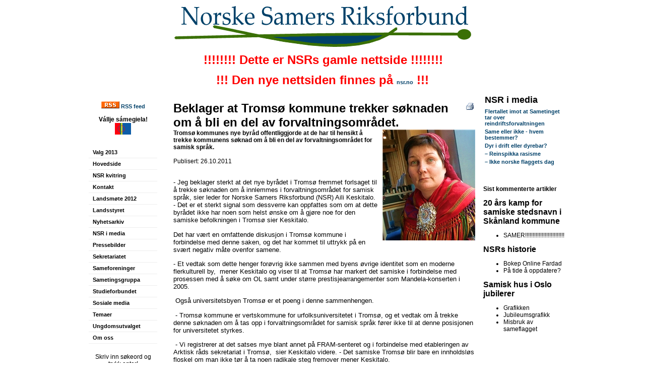

--- FILE ---
content_type: text/html; charset=utf-8
request_url: http://www3.nsr.no/website.aspx?displayid=52714
body_size: 24111
content:
<!DOCTYPE html PUBLIC "-//W3C//DTD XHTML 1.0 Transitional//EN" "http://www.w3.org/TR/xhtml1/DTD/xhtml1-transitional.dtd"><html id="HTMLElement" xmlns="http://www.w3.org/1999/xhtml">
<head><title>
	Beklager at Troms&#248; kommune trekker s&#248;knaden om &#229; bli en del av forvaltningsomr&#229;det. - Norgga S&#225;miid Riikkasearvi - Norske Samers Riksforbund
</title><meta http-equiv="content-type" content="text/html; charset=utf-8"></meta>
    <link id="PageCss" type="text/css" rel="stylesheet" href="/website/design/style/css_styles.aspx?displayid=15569" /><meta name="Author" content="Heaika N. Skum, Samipress Medietjenester" /><link rel="alternate" type="application/rss+xml" title="NSR-nytt norsk" href="/services/rss.aspx?feedid=28341"></link><link rel="alternate" type="application/rss+xml" title="NSR-ođđasat sámegillii" href="/services/rss.aspx?feedid=28429"></link><link href="/Website/Design/Style/styles_xhtml_menu.aspx?displayid=16536" rel="stylesheet" type="text/css" /><style type="text/css">
.itemstyle9727 a, .itemstyle9727 a:hover {}
.itemstyle9727, .itemstyle9727 td {}
</style>
<meta name="robots" content=""></meta><meta name="verify-v1" content="7aTsS/ms1Un+5YdUpDDhy0lSwN+Y6TEvV3GXu5XPWPw="></meta><meta name="description" content="Samisk frivillig kulturpolitisk hovedorganisasjon for den samiske befolkning i Norge"></meta><meta name="keywords" content="nsr, NSR, samisk, samemanntrallet, samisearvi, sameforening, sameforeninger, norske samers riksforbund, kautokeino, varanger, tana, tanabredden, nordkapp, karasjok, porsanger, alta, kåfjord, nord-troms, tromsø, rana, oslo, sametinget, parlament, folkevalgt, samer, samers, samiske, samisk, organisasjoner, samefolket, karasjok, Karasjok, tromsø, Tromsø"></meta></head>

<body id="Body" style="Width:100%;Height:100%;Margin-top:0px;Margin-left:0px;Margin-right:0px;Margin-bottom:0px;">
    <form name="form1" method="post" action="website.aspx?displayid=52714" id="form1" enctype="multipart/form-data" style="margin:0px;padding:0px;">
<input type="hidden" name="__VIEWSTATE" id="__VIEWSTATE" value="/[base64]/[base64]/ZGlzcGxheWlkPTEwODUfBgUIbWVudWl0ZW0fBwUMUHJlc3NlYmlsZGVyHwgCAmRkAhIPZBYCZg9kFgJmD2QWAmYPDxYIHwUFHC93ZWJzaXRlLmFzcHg/[base64]/ZGlzcGxheWlkPTEzNzYfBgUIbWVudWl0ZW0fBwUPU2FtZXRpbmdzZ3J1cHBhHwgCAmRkAhgPZBYCZg9kFgJmD2QWAmYPDxYIHwUFHC93ZWJzaXRlLmFzcHg/ZGlzcGxheWlkPTEzODIfBgUIbWVudWl0ZW0fBwUPU3R1ZGllZm9yYnVuZGV0HwgCAmRkAhoPZBYCZg9kFgJmD2QWAmYPDxYIHwUFHS93ZWJzaXRlLmFzcHg/[base64]/BRZQw6UgdGlkZSDDpSBvcHBkYXRlcmU/[base64]" />


<script src="/javascript/position.js" type="text/javascript"></script>
<input type="hidden" name="__VIEWSTATEGENERATOR" id="__VIEWSTATEGENERATOR" value="8E30EDAF" />
    
    
    <table cellspacing="0" cellpadding="0" border="0" style="border-width:0px;height:100%;width:100%;border-collapse:collapse;">
	<tr>
		<td valign="top" align="center"><table cellspacing="0" cellpadding="0" border="0" style="width:960px;border-collapse:collapse;">
			<tr>
				<td valign="middle" align="center" id="eitm_1001" class="FRAME1001" colspan="3" rowspan="1">
<table background="" style="; background-image : url(''); background-repeat: ; background-position:  " width="100%" height="91px" cellspacing="0" cellpadding="0" bgcolor="">
  <tr>
    <td valign="middle" align="left"><p align="center"><img src="files/NSR-norsk.gif" /></p>
<p align="center"></p>
<p align="center">&nbsp;<span style="font-size: x-large; color: #ff0000;"><strong>!!!!!!!! Dette er NSRs gamle nettside !!!!!!!!</strong></span></p>
<p align="center"><span style="font-size: x-large; color: #ff0000;"><strong>!!! Den nye nettsiden finnes p&aring; <span style="color: #000000;"><span style="color: #000000;"><a href="http://www.nsr.no">nsr.no</a><span style="color: #ff0000;">&nbsp;!!!</span></span></span></strong></span></p></td>
  </tr>
</table>
</td>
			</tr><tr>
				<td valign="top" align="center" colspan="1" rowspan="1"><table cellspacing="0" cellpadding="0" width="" height="" border="0" style="border-collapse:collapse;">
					<tr>
						<td class="FRAME1127" height="100%" width="100%">
<table background="" style="; background-image : url(''); background-repeat: ; background-position:  " width="100%" height="100%" cellspacing="0" cellpadding="4" bgcolor="#FFFFFF">
  <tr>
    <td valign="top" align="center"><p><strong><a href="services/rss.aspx?feedid=28341"><img src="files/bilder/Diverse/rss.gif" /></a>&nbsp;<a href="services/rss.aspx?feedid=28341">RSS feed</a></strong></p>
<p><strong>V&aacute;llje s&aacute;megiela!<br /></strong><a href="website.aspx?displayid=7466"><img border="0" height="23" hspace="0" src="Files/bilder/sapmi-sm.jpg" style="width: 32px; height: 23px;" width="32" /></a></p></td>
  </tr>
</table>
</td>
					</tr><tr>
						<td class="FRAME16535" height="" align="left" style="Text-align:Left;Padding-top:8px;Padding-left:16px;Padding-right:16px;Padding-bottom:8px;"><div><div id="xm16535_1036" class="xm16536" onmouseout="" onmousemove="cn16535();"><div class="xi xfirst"><a id="_ctl3__ctl8__ctl4_Link1" class="menuitem" href="/website.aspx?displayid=18840">Valg 2013</a></div><div class="sep"></div><div class="xi"><a id="_ctl3__ctl8__ctl8_Link1" class="menuitem" href="/website.aspx?displayid=25">Hovedside</a></div><div class="sep"></div><div class="xi"><a id="_ctl3__ctl8__ctl12_Link1" class="menuitem" href="/NSR%20kvitring">NSR kvitring</a></div><div class="sep"></div><div class="xi"><a id="_ctl3__ctl8__ctl16_Link1" class="menuitem" href="/Kontakt">Kontakt</a></div><div class="sep"></div><div class="xi"><a id="_ctl3__ctl8__ctl20_Link1" class="menuitem" href="/website.aspx?displayid=14570">Landsmøte 2012</a></div><div class="sep"></div><div class="xi"><a id="_ctl3__ctl8__ctl24_Link1" class="menuitem" href="/website.aspx?displayid=10584">Landsstyret</a></div><div class="sep"></div><div class="sel xi"><a id="_ctl3__ctl8__ctl28_Link1" class="menuitem" href="/website.aspx?displayid=1184">Nyhetsarkiv</a></div><div class="sep"></div><div class="xi"><a id="_ctl3__ctl8__ctl32_Link1" class="menuitem" href="/website.aspx?displayid=9583">NSR i media</a></div><div class="sep"></div><div class="xi"><a id="_ctl3__ctl8__ctl36_Link1" class="menuitem" href="/website.aspx?displayid=1085">Pressebilder</a></div><div class="sep"></div><div class="xi"><a id="_ctl3__ctl8__ctl40_Link1" class="menuitem" href="/website.aspx?displayid=1375">Sekretariatet</a></div><div class="sep"></div><div class="xi"><a id="_ctl3__ctl8__ctl44_Link1" class="menuitem" href="/website.aspx?displayid=1377">Sameforeninger</a></div><div class="sep"></div><div class="xi"><a id="_ctl3__ctl8__ctl48_Link1" class="menuitem" href="/website.aspx?displayid=1376">Sametingsgruppa</a></div><div class="sep"></div><div class="xi"><a id="_ctl3__ctl8__ctl52_Link1" class="menuitem" href="/website.aspx?displayid=1382">Studieforbundet</a></div><div class="sep"></div><div class="xi"><a id="_ctl3__ctl8__ctl56_Link1" class="menuitem" href="/website.aspx?displayid=16400">Sosiale media</a></div><div class="sep"></div><div class="xi"><a id="_ctl3__ctl8__ctl60_Link1" class="menuitem" href="/website.aspx?displayid=9082">Temaer</a></div><div class="sep"></div><div class="xi"><a id="_ctl3__ctl8__ctl64_Link1" class="menuitem" href="/website.aspx?displayid=1379">Ungdomsutvalget</a></div><div class="sep"></div><div class="xi"><a id="_ctl3__ctl8__ctl68_Link1" class="menuitem" href="/website.aspx?displayid=1173">Om oss</a></div><div class="sep"></div><div class="xi xlast"><div class="menuitem" style="text-align:center;"><div><br />Skriv inn søkeord og trykk enter!</div><input type="text" size="13" style="Width:112px;" id="search5384" name="menu_search" onkeydown="if(event.keyCode==13){document.location='website.aspx?displayid=5384&amp;search='+this.value;event.cancelBubble=true;return false;}"></input><div></div></div><script type="text/javascript">var f=document.getElementById("search5384");try{f.focus();}catch(e){}</script></div></div></div><script type="text/javascript">var t16535;function cn16535(){  clearTimeout(t16535);}function ham16535(){}</script></td>
					</tr>
				</table></td><td valign="top" align="center" id="eitm_16538" class="FRAME16538" colspan="1" rowspan="1" style="width:100%;Text-align:Left;Padding-top:16px;Padding-left:16px;Padding-right:16px;Padding-bottom:16px;Vertical-align:Top;"><a href="website.aspx?displayid=52714&amp;printfriendly=1" target="_blank"><img src="/images/menygfx/print.gif" alt="Utskriftsvennlig versjon" align="right" style="border-width:0px;position:relative;z-index:999;" /></a>

<span class="itemheader"><font size="5">Beklager at Tromsø kommune trekker søknaden om å bli en del av forvaltningsområdet.</font></span><br />

<table width="16" align="right" cellpadding="0" cellspacing="0" border="0" style="margin-left:8px;"><tr><td>
<img src="/_cached_files/files/bilder/Sametingsgruppa/P6092181.JPG.100.220.220.2011.6.10.13.51.47.jpg">
</td></tr><tr><td></td></tr></table>

<b>Troms&oslash; kommunes nye byr&aring;d offentliggjorde at de har til hensikt &aring; trekke kommunens s&oslash;knad om &aring; bli en del av forvaltningsomr&aring;det for samisk spr&aring;k.</b><br />

<br />Publisert: 26.10.2011

<br /><br />
<span class="itembody"><p>- Jeg beklager sterkt at det nye byr&aring;det i Troms&oslash; fremmet forlsaget til &aring; trekke s&oslash;knaden om &aring; innlemmes i forvaltningsomr&aring;det for samisk spr&aring;k, sier leder for Norske Samers Riksforbund (NSR) Aili Keskitalo. - Det er et sterkt signal som dessverre kan oppfattes som om at dette byr&aring;det ikke har noen som helst &oslash;nske om &aring; gj&oslash;re noe for den samiske befolkningen i Troms&oslash; sier Keskitalo.</p>
<p>Det har v&aelig;rt en omfattende diskusjon i Troms&oslash; kommune i forbindelse med denne saken, og det har kommet til uttrykk p&aring; en sv&aelig;rt negativ m&aring;te ovenfor samene.</p>
<p>- Et vedtak som dette&nbsp;henger for&oslash;vrig ikke sammen med byens &oslash;vrige identitet som en moderne flerkulturell by, &nbsp;mener Keskitalo&nbsp;og viser til at Troms&oslash; har markert det samiske i forbindelse med prosessen med &aring; s&oslash;ke om OL samt under st&oslash;rre prestisjearrangementer som Mandela-konserten i 2005.</p>
<p>&nbsp;Ogs&aring; universitetsbyen Troms&oslash; er et poeng i denne sammenhengen.&nbsp;</p>
<p>&nbsp;- Troms&oslash; kommune er vertskommune for urfolksuniversitetet i Troms&oslash;, og et vedtak om &aring; trekke denne s&oslash;knaden om &aring; tas opp i forvaltningsomr&aring;det for samisk spr&aring;k f&oslash;rer ikke til at denne posisjonen for universitetet styrkes.</p>
<p>&nbsp;- Vi registrerer at det satses mye blant annet p&aring; FRAM-senteret og i forbindelse med etableringen av Arktisk r&aring;ds sekretariat i Troms&oslash;, &nbsp;sier Keskitalo&nbsp;videre. - Det samiske Troms&oslash; blir bare en innholdsl&oslash;s floskel om man ikke t&oslash;r &aring; ta noen radikale steg fremover mener Keskitalo.</p>
<p>- Troms&oslash; har en samisk identitet, og dette burde kommunen ta innover seg, mener Keskitalo. - Jeg ser gjerne at det nye kommunestŧret viser stor toleranse og klokskap p&aring; m&oslash;tet den 9.november, avslutter NSR leder Aili Keskitalo.&nbsp;</p>
<p></p>
<p></p>
<p></p>
<p></p>
<p></p>
<p></p>
<p></p>

<br /><br /><hr size="1" /><br />
<a href="website.aspx?displayid=52714&mode=FormView" style="font-size:13pt">Kommenter denne artikkelen</a>&nbsp;&nbsp;&nbsp;

<a class="EsiteTipLink" href="website.aspx?displayid=52714&amp;mode=tipfriend">Tips en venn</a>&nbsp;&nbsp;<a class="EsiteBackLink" href="javascript:void(history.go(-1));">Gå tilbake</a>

<br /><br />

<hr size="1" color="#eeeeee" />
<a name="kommentarer">Kommentarer:</a>
<hr size="1" color="#eeeeee" />

<div>

    <b>Ordføreren i Tromsø strekker ut en hand?</b> av Rolf Johansen 21.12.2011 11:35<br />
    Tromsø-ordrføreren inviterer til dialog med de samiske miljøene, etter at kommunen trakk søknaden. Samiske lag og organisasjoner og Sametinget inviteres til dialog.
Det vil vel bety at Sametingsrepresentantene fra valgkrets 4, Gaissi, blir invitert til dette viktige arbeidet. Jeg ser frem til å motta henvendelse, og vil så langt mulig delta på vegne av Sametinget og NSR.
    <hr size="1" color="#eeeeee" />
</div>

<div>

    <b>Manglende kunnskap hos politkere i Tromsø</b> av Ester Fjellheim 20.11.2011 16:15<br />
    Jeg velger å tro at det er mangel på kunnskap - og ikke bare Framskritsspartiets antisamiske holdning - som er årsak til at Høyre og Venstre snudde ryggen til  innlemmelsen i Samisk  forvaltningsområde. Det som er like trist- i tillegg til det som  Aili Keskitalo nevner- er at
den historiske fjordsamiske bosetningen i Tromsø kommune er underkommunisert - også fra samisk side-
Hele Ulsfjorden, Kaldfjorden og flere øyriker utenfor Tromsø bykjerne hadde ved tidligere folketellinger fra 50 - 95 % samisktalende befolkning. (en kvalifikasjon som ligger til grunn for å samisk manntallsføring for valg til Sametinget) Dessverre har fornorskningen fratatt disse bosetningene så mye at mange fortrenger/fornekter sin samiske bakgrunn -  Paradoksalt nok hadde vi mye av samme situasjon/motstand  f.eks i Kåfjord - men innlemmelsen der ble en sukse-faktor. Dette burde politikere i Tromsø også ha tatt til etterretning, og istedet for å "konfirmere" tidligere fornorsknings-historie sørget for en ny "dåp". 
    <hr size="1" color="#eeeeee" />
</div>

<div>

    <b>Opp som en bjørn???</b> av Randi  26.10.2011 16:21<br />
    Byrådet vil med denne saken vise muskler og handlekraft. Det spørs om ikke musklene blir  redusert til "fiskeboller" når de skal gjennomføre fjerning av eiendomsskatten som forøvrig var de blå sin andre store valgkampsak! 

Når man leser forslagstiller byråd Jonas Eilertsen fra Venstre sine uttalelser i Nordlys, framstår det nokså klart at han ikke vet hva saken om forvaltningsområdet handler om. Det behøver han heller ikke å vite - da dette tross alt en sak som er lett å gjennomføre og som man uansett vinner velgere på. 
    <hr size="1" color="#eeeeee" />
</div>
</td><td valign="top" align="left" colspan="1" rowspan="1"><table cellspacing="0" cellpadding="0" width="" height="" border="0" style="border-collapse:collapse;">
					<tr>
						<td class="FRAME9727" height="" style=""><table width="100%" border="0"><tr><td><FONT size=4><b>NSR i media</b></FONT></td></tr></table><table border="0"><tr class="itemstyle9727"><td valign="top"><a href="website.aspx?displayid=58750" target="_blank">Flertallet imot at Sametinget tar over reindriftsforvaltningen</a><br /></td></tr><tr class="itemstyle9727"><td valign="top"><a href="website.aspx?displayid=58753" target="_blank">Same eller ikke - hvem bestemmer?</a><br /></td></tr><tr class="itemstyle9727"><td valign="top"><a href="website.aspx?displayid=58747" target="_blank">Dyr i drift eller dyrebar?</a><br /></td></tr><tr class="itemstyle9727"><td valign="top"><a href="website.aspx?displayid=58739" target="_blank">– Reinspikka rasisme</a><br /></td></tr><tr class="itemstyle9727"><td valign="top"><a href="website.aspx?displayid=58744" target="_blank">– Ikke norske flaggets dag</a><br /></td></tr></table></td>
					</tr><tr>
						<td class="FRAME16518" height="" style=""><span id="_ctl3__ctl15_HeaderText"><B>
<P>&nbsp;</P>
<P>Sist kommenterte artikler<br /></B></P></span>
<div id="_ctl3__ctl15_Content" class="nsrkommentarer">
							
<a id="_ctl3__ctl15__ctl0_Header" class="itemheader" href="website.aspx?displayid=49342#kommentarer">20 års kamp for samiske stedsnavn i Skånland kommune  </a><br />
<ul id="_ctl3__ctl15__ctl0_Liste">
								<li>SAMER!!!!!!!!!!!!!!!!!!!!!!!!!!</li>
							</ul>
<a id="_ctl3__ctl15__ctl1_Header" class="itemheader" href="website.aspx?displayid=1261#kommentarer">NSRs historie</a><br />
<ul id="_ctl3__ctl15__ctl1_Liste">
								<li>Bokep Online Fardad</li><li>P&#229; tide &#229; oppdatere?</li>
							</ul>
<a id="_ctl3__ctl15__ctl2_Header" class="itemheader" href="Samisk-hus-i-Oslo-jubilerer#kommentarer">Samisk hus i Oslo jubilerer</a><br />
<ul id="_ctl3__ctl15__ctl2_Liste">
								<li>Grafikken</li><li>Jubileumsgrafikk</li><li>Misbruk av sameflagget</li>
							</ul>

						</div>
<span id="_ctl3__ctl15_FooterText"></span></td>
					</tr>
				</table></td>
			</tr><tr>
				<td valign="middle" align="center" colspan="3" rowspan="1"><table cellspacing="0" cellpadding="0" width="" height="" border="0" style="border-collapse:collapse;">
					<tr>
						<td class="FRAME1018">
<table background="" style="; background-image : url(''); background-repeat: ; background-position:  " width="300px" height="100%" cellspacing="0" cellpadding="4" bgcolor="">
  <tr>
    <td valign="middle" align="center"><P align=center><FONT color=#000000><FONT size=2><B></B></FONT></FONT>&nbsp;</P>
<P align=center><FONT color=#000000><FONT size=2><B>Norgga Sámiid Riikkasearvi<br />Norske Samers Riksforbund</B><br /></FONT><FONT size=1>Postboks 173 - 9521 KAUTOKEINO<br />Tlf.:&nbsp;+47 78 48 69 55 * Fax: +47 78 48 69 88 * </FONT></FONT></FONT><A href="mailto:nsr@nsr.no?subject=E-post sendt fra NSRs nettside"><FONT color=#000000 size=1>nsr(a)nsr.no</FONT></A><br /><FONT color=#000000 size=1>Mobil: +47 988&nbsp;50&nbsp;273 - Org.nr: 971 481 463</FONT></P></td>
  </tr>
</table>
</td><td class="FRAME1133">
<table background="" style="; background-image : url(''); background-repeat: ; background-position:  " width="300px" height="100%" cellspacing="0" cellpadding="4" bgcolor="">
  <tr>
    <td valign="middle" align="center"><TABLE width="100%" border=0>
<TBODY>
<TR>
<TD width="100%" bgColor=white>
<P align=center><FONT color=#949494 size=1></FONT>&nbsp;</P>
<P align=center><FONT color=#949494 size=1>Layout: </FONT><A href="http://www.samipress.net/" target=_blank><FONT color=#949494 size=1>Heaika N. SKum</FONT></A><FONT color=#949494 size=1> <BR>Webløsning: </FONT><A href="http://www.ikx.no" target=_blank><FONT color=#949494 size=1>Interkodex A/S</FONT></A></P></TD></TR></TBODY></TABLE></td>
  </tr>
</table>
</td>
					</tr>
				</table></td>
			</tr>
		</table></td>
	</tr>
</table></form>
</body>
</html><!--- Gen. time 00:00:00.3593750-->